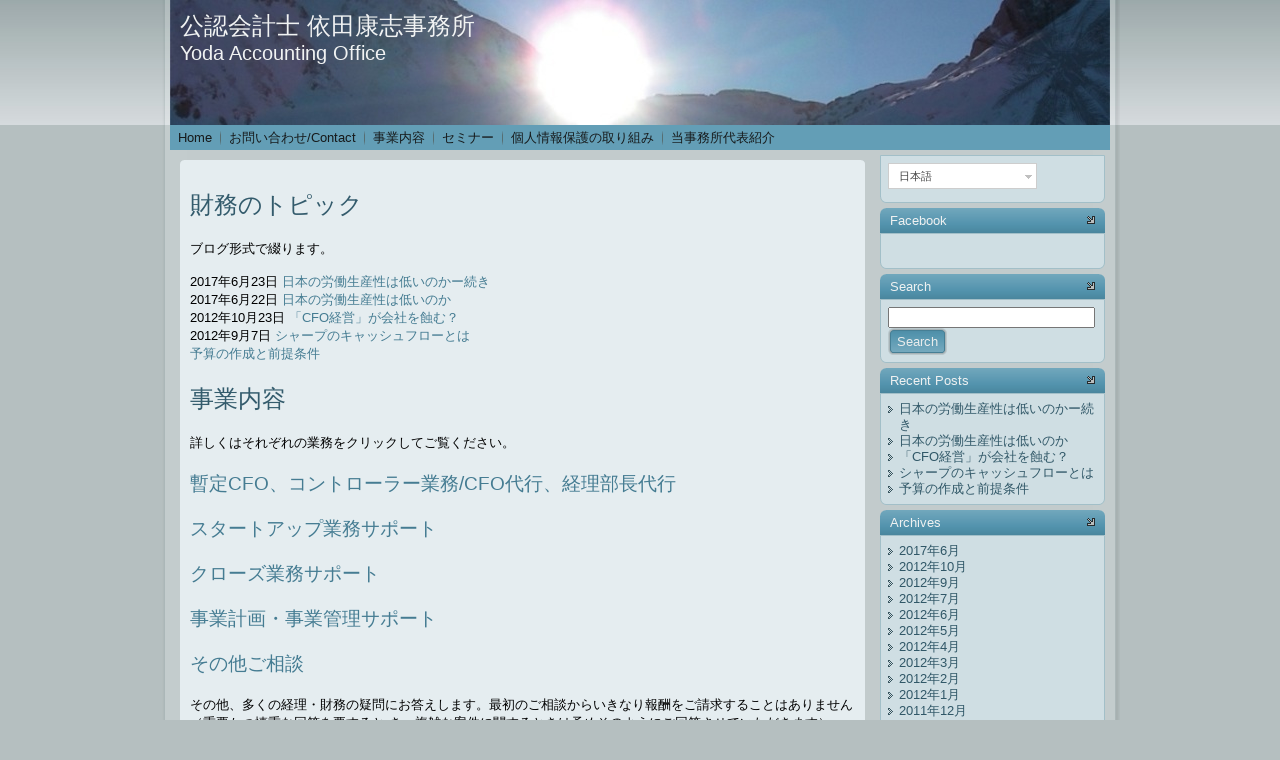

--- FILE ---
content_type: text/html; charset=UTF-8
request_url: http://yodacpa.com/
body_size: 28945
content:
<!DOCTYPE html PUBLIC "-//W3C//DTD XHTML 1.0 Transitional//EN" "http://www.w3.org/TR/xhtml1/DTD/xhtml1-transitional.dtd">
<html xmlns="http://www.w3.org/1999/xhtml" lang="ja">
<head profile="http://gmpg.org/xfn/11">
<meta http-equiv="Content-Type" content="text/html; charset=UTF-8" />
<title>公認会計士 依田康志事務所 | Yoda Accounting Office</title>

<link rel="stylesheet" href="http://yodacpa.com/wp-content/plugins/sitepress-multilingual-cms/res/css/language-selector.css?v=2.0.4.1" type="text/css" media="all" />
<link rel="stylesheet" href="http://yodacpa.com/wp-content/themes/gray_theme/style.css" type="text/css" media="screen" />
<!--[if IE 6]><link rel="stylesheet" href="http://yodacpa.com/wp-content/themes/gray_theme/style.ie6.css" type="text/css" media="screen" /><![endif]-->
<!--[if IE 7]><link rel="stylesheet" href="http://yodacpa.com/wp-content/themes/gray_theme/style.ie7.css" type="text/css" media="screen" /><![endif]-->
<link rel="pingback" href="http://yodacpa.com/xmlrpc.php" />

<!-- All in One SEO Pack 2.3.12.2.1 by Michael Torbert of Semper Fi Web Designob_start_detected [-1,-1] -->
<link rel='next' href='http://yodacpa.com/page/2' />

<link rel="canonical" href="http://yodacpa.com" />
			<script>
			(function(i,s,o,g,r,a,m){i['GoogleAnalyticsObject']=r;i[r]=i[r]||function(){
			(i[r].q=i[r].q||[]).push(arguments)},i[r].l=1*new Date();a=s.createElement(o),
			m=s.getElementsByTagName(o)[0];a.async=1;a.src=g;m.parentNode.insertBefore(a,m)
			})(window,document,'script','//www.google-analytics.com/analytics.js','ga');

			ga('create', 'UA-98174018-1', 'auto');
			
			ga('send', 'pageview');
			</script>
<!-- /all in one seo pack -->
<link rel='dns-prefetch' href='//s.w.org' />
<link rel="alternate" type="application/rss+xml" title="公認会計士 依田康志事務所 &raquo; フィード" href="http://yodacpa.com/feed" />
<link rel="alternate" type="application/rss+xml" title="公認会計士 依田康志事務所 &raquo; コメントフィード" href="http://yodacpa.com/comments/feed" />
		<script type="text/javascript">
			window._wpemojiSettings = {"baseUrl":"https:\/\/s.w.org\/images\/core\/emoji\/11\/72x72\/","ext":".png","svgUrl":"https:\/\/s.w.org\/images\/core\/emoji\/11\/svg\/","svgExt":".svg","source":{"concatemoji":"http:\/\/yodacpa.com\/wp-includes\/js\/wp-emoji-release.min.js?ver=4.9.26"}};
			!function(e,a,t){var n,r,o,i=a.createElement("canvas"),p=i.getContext&&i.getContext("2d");function s(e,t){var a=String.fromCharCode;p.clearRect(0,0,i.width,i.height),p.fillText(a.apply(this,e),0,0);e=i.toDataURL();return p.clearRect(0,0,i.width,i.height),p.fillText(a.apply(this,t),0,0),e===i.toDataURL()}function c(e){var t=a.createElement("script");t.src=e,t.defer=t.type="text/javascript",a.getElementsByTagName("head")[0].appendChild(t)}for(o=Array("flag","emoji"),t.supports={everything:!0,everythingExceptFlag:!0},r=0;r<o.length;r++)t.supports[o[r]]=function(e){if(!p||!p.fillText)return!1;switch(p.textBaseline="top",p.font="600 32px Arial",e){case"flag":return s([55356,56826,55356,56819],[55356,56826,8203,55356,56819])?!1:!s([55356,57332,56128,56423,56128,56418,56128,56421,56128,56430,56128,56423,56128,56447],[55356,57332,8203,56128,56423,8203,56128,56418,8203,56128,56421,8203,56128,56430,8203,56128,56423,8203,56128,56447]);case"emoji":return!s([55358,56760,9792,65039],[55358,56760,8203,9792,65039])}return!1}(o[r]),t.supports.everything=t.supports.everything&&t.supports[o[r]],"flag"!==o[r]&&(t.supports.everythingExceptFlag=t.supports.everythingExceptFlag&&t.supports[o[r]]);t.supports.everythingExceptFlag=t.supports.everythingExceptFlag&&!t.supports.flag,t.DOMReady=!1,t.readyCallback=function(){t.DOMReady=!0},t.supports.everything||(n=function(){t.readyCallback()},a.addEventListener?(a.addEventListener("DOMContentLoaded",n,!1),e.addEventListener("load",n,!1)):(e.attachEvent("onload",n),a.attachEvent("onreadystatechange",function(){"complete"===a.readyState&&t.readyCallback()})),(n=t.source||{}).concatemoji?c(n.concatemoji):n.wpemoji&&n.twemoji&&(c(n.twemoji),c(n.wpemoji)))}(window,document,window._wpemojiSettings);
		</script>
		<style type="text/css">
img.wp-smiley,
img.emoji {
	display: inline !important;
	border: none !important;
	box-shadow: none !important;
	height: 1em !important;
	width: 1em !important;
	margin: 0 .07em !important;
	vertical-align: -0.1em !important;
	background: none !important;
	padding: 0 !important;
}
</style>
<link rel='stylesheet' id='contact-form-7-css'  href='http://yodacpa.com/wp-content/plugins/contact-form-7/includes/css/styles.css?ver=4.3' type='text/css' media='all' />
<link rel='stylesheet' id='wp-pagenavi-css'  href='http://yodacpa.com/wp-content/plugins/wp-pagenavi/pagenavi-css.css?ver=2.70' type='text/css' media='all' />
<script type='text/javascript' src='http://yodacpa.com/wp-includes/js/jquery/jquery.js?ver=1.12.4'></script>
<script type='text/javascript' src='http://yodacpa.com/wp-includes/js/jquery/jquery-migrate.min.js?ver=1.4.1'></script>
<link rel='https://api.w.org/' href='http://yodacpa.com/wp-json/' />
<link rel="EditURI" type="application/rsd+xml" title="RSD" href="http://yodacpa.com/xmlrpc.php?rsd" />
<link rel="wlwmanifest" type="application/wlwmanifest+xml" href="http://yodacpa.com/wp-includes/wlwmanifest.xml" /> 
<!-- HeadSpace SEO 3.6.41 by John Godley - urbangiraffe.com -->
<!-- HeadSpace -->
<link rel="alternate" media="handheld" type="text/html" href="http://yodacpa.com/" />
<script type="text/javascript">var icl_lang = 'ja';var icl_home = 'http://yodacpa.com';</script>
<script type="text/javascript" src="http://yodacpa.com/wp-content/plugins/sitepress-multilingual-cms/res/js/sitepress.js"></script>
<meta name="generator" content="WPML ver:2.0.4.1 stt:28,1;0;0;0" />
<script type="text/javascript">
//<![CDATA[
	var screen_res = ""; 
	function writeCookie(name,value,hours) {
		var the_cookie = name+"="+escape(value)+"; expires=";
		var expires = "";
		hours=hours+0; //convert to number
		if (hours > 0) { //0==expires on browser close
			var cdate = new Date();
			cdate.setTime(cdate.getTime()+(hours*60*60*1000));
			expires = expires+cdate.toGMTString();
		} 
		document.cookie = the_cookie+expires+"; path=/; domain=";
	}
	screen_res = screen.width+" x "+screen.height;
	if (screen_res==" x ") screen_res = window.screen.width+" x "+window.screen.height;
	if (screen_res==" x ") screen_res = screen.availWidth+" x "+screen.availHeight;
	if (screen_res!=" x ") { 
		writeCookie("wassup_screen_res",screen_res,"48"); //keep 2 days
	} else {
		screen_res = "";
	}
//]]>
</script>
<script type="text/javascript" src="http://yodacpa.com/wp-content/themes/gray_theme/script.js"></script>
</head>
<body class="home blog">
<div id="art-page-background-simple-gradient">
    <div id="art-page-background-gradient"></div>
</div>
<div id="art-main">
    <div class="art-sheet">
        <div class="art-sheet-tl"></div>
        <div class="art-sheet-tr"></div>
        <div class="art-sheet-bl"></div>
        <div class="art-sheet-br"></div>
        <div class="art-sheet-tc"></div>
        <div class="art-sheet-bc"></div>
        <div class="art-sheet-cl"></div>
        <div class="art-sheet-cr"></div>
        <div class="art-sheet-cc"></div>
        <div class="art-sheet-body">
            <div class="art-header">
                <div class="art-header-jpeg"></div>
                <div class="art-logo">
                <h1 id="name-text" class="art-logo-name">
                        <a href="http://yodacpa.com/">公認会計士 依田康志事務所</a></h1>
                    <div id="slogan-text" class="art-logo-text">Yoda Accounting Office</div>
                </div>
            </div>
            <div class="art-nav">
            	<div class="l"></div>
            	<div class="r"></div>
            	<ul class="art-menu">
            		<li><a class="active" href="http://yodacpa.com"><span class='l'></span><span class='r'></span><span class='t'>Home</span></a></li><li><a href="http://yodacpa.com/inquiry" title="お問い合わせ/Contact"><span class='l'></span><span class='r'></span><span class='t'>お問い合わせ/Contact</span></a></li>
<li><a href="http://yodacpa.com/business" title="事業内容"><span class='l'></span><span class='r'></span><span class='t'>事業内容</span></a>
<ul>
<li><a href="http://yodacpa.com/business/%e4%ba%8b%e6%a5%ad%e7%b5%82%e4%ba%86%e6%b8%85%e7%ae%97%e3%82%b5%e3%83%9d%e3%83%bc%e3%83%88" title="事業終了/清算サポート">事業終了/清算サポート</a></li>
<li><a href="http://yodacpa.com/business/%e4%ba%8b%e6%a5%ad%e8%a8%88%e7%94%bb%e3%83%bb%e4%ba%8b%e6%a5%ad%e7%ae%a1%e7%90%86%e3%82%b5%e3%83%9d%e3%83%bc%e3%83%88" title="事業計画・事業管理サポート">事業計画・事業管理サポート</a></li>
<li><a href="http://yodacpa.com/business/interimcfoj" title="暫定CFO、コントローラー業務/CFO代行、経理部長代行">暫定CFO、コントローラー業務/CFO代行、経理部長代行</a></li>
<li><a href="http://yodacpa.com/business/%e7%b5%8c%e7%90%86%e3%83%bb%e8%b2%a1%e5%8b%99%e9%a1%a7%e5%95%8f%e6%a5%ad%e5%8b%99" title="経理・財務顧問業務">経理・財務顧問業務</a></li>
<li><a href="http://yodacpa.com/business/%e8%b5%b7%e6%a5%ad%e3%82%b5%e3%83%9d%e3%83%bc%e3%83%88" title="起業サポート">起業サポート</a></li>
</ul>
</li>
<li><a href="http://yodacpa.com/%e3%82%bb%e3%83%9f%e3%83%8a%e3%83%bc" title="セミナー"><span class='l'></span><span class='r'></span><span class='t'>セミナー</span></a></li>
<li><a href="http://yodacpa.com/%e5%80%8b%e4%ba%ba%e6%83%85%e5%a0%b1%e4%bf%9d%e8%ad%b7%e3%81%ae%e5%8f%96%e3%82%8a%e7%b5%84%e3%81%bf" title="個人情報保護の取り組み"><span class='l'></span><span class='r'></span><span class='t'>個人情報保護の取り組み</span></a></li>
<li><a href="http://yodacpa.com/about" title="当事務所代表紹介"><span class='l'></span><span class='r'></span><span class='t'>当事務所代表紹介</span></a></li>
            	</ul>
            </div>
            <div class="art-content-layout">
                <div class="art-content-layout-row">
                    <div class="art-layout-cell art-content">
                                                    <div class="art-post">
<div class="art-post-tl"></div>
<div class="art-post-tr"></div>
<div class="art-post-bl"></div>
<div class="art-post-br"></div>
<div class="art-post-tc"></div>
<div class="art-post-bc"></div>
<div class="art-post-cl"></div>
<div class="art-post-cr"></div>
<div class="art-post-cc"></div>
<div class="art-post-body">
<h2>財務のトピック</h2>
ブログ形式で綴ります。<br>
<br>
2017年6月23日	<a href="http://yodacpa.com/2017/0623756.html">日本の労働生産性は低いのかー続き</a><br>
2017年6月22日	<a href="http://yodacpa.com/2017/0622754.html">日本の労働生産性は低いのか</a><br>
2012年10月23日	<a href="http://yodacpa.com/2012/1023654.html">「CFO経営」が会社を蝕む？</a><br>
2012年9月7日	<a href="http://yodacpa.com/2012/0907643.html">シャープのキャッシュフローとは</a><br>
	<a href="http://yodacpa.com/2012/0907641.html">予算の作成と前提条件</a><br>
<h2>事業内容</h2>
詳しくはそれぞれの業務をクリックしてご覧ください。
<h3><a href="http://yodacpa.com/?page_id=205">暫定CFO、コントローラー業務/CFO代行、経理部長代行</a></h3>
<h3><a href="http://yodacpa.com/?page_id=213">スタートアップ業務サポート</a></h3>
<h3><a href="http://yodacpa.com/?page_id=220">クローズ業務サポート</a></h3>
<h3><a href="http://yodacpa.com/?page_id=227">事業計画・事業管理サポート</a></h3>
<h3>その他ご相談</h3>
その他、多くの経理・財務の疑問にお答えします。最初のご相談からいきなり報酬をご請求することはありません（重要かつ慎重な回答を要すると
き、複雑な案件に関するときは予めそのようにご回答させていただきます）。
<br>
画面上の<a href="http://yodacpa.com/?page_id=32">「お問い合わせ」</a>よりお気軽にお問い合わせください。<br>
</div>
</div>
    
                            
                    </div>
                    <div class="art-layout-cell art-sidebar1">
                        <div class="art-block widget icl_languages_selector" id="language-selector">
    <div class="art-block-body">
<div class="art-blockcontent">
    <div class="art-blockcontent-tl"></div>
    <div class="art-blockcontent-tr"></div>
    <div class="art-blockcontent-bl"></div>
    <div class="art-blockcontent-br"></div>
    <div class="art-blockcontent-tc"></div>
    <div class="art-blockcontent-bc"></div>
    <div class="art-blockcontent-cl"></div>
    <div class="art-blockcontent-cr"></div>
    <div class="art-blockcontent-cc"></div>
    <div class="art-blockcontent-body">
<!-- block-content -->
<div id="lang_sel"  >
    <ul>
        <li><a href="#" class="lang_sel_sel icl-ja">
            <span  class="icl_lang_sel_current">日本語</span></a>                                    
            <ul>
                                <li class="icl-en">          
                    <a href="http://yodacpa.com?lang=en">
                                        <span  class="icl_lang_sel_native">English</span> <span  class="icl_lang_sel_translated"><span  class="icl_lang_sel_native">(</span>英語<span  class="icl_lang_sel_native">)</span></span>                    </a>
                </li>
                            </ul>            
             
                    </li>
    </ul>    
</div>

<!-- /block-content -->

		<div class="cleared"></div>
    </div>
</div>

		<div class="cleared"></div>
    </div>
</div>
<div class="art-block widget widget_text" id="text-4">
    <div class="art-block-body">
<div class="art-blockheader">
    <div class="l"></div>
    <div class="r"></div>
     <div class="t">Facebook</div>
</div>
<div class="art-blockcontent">
    <div class="art-blockcontent-tl"></div>
    <div class="art-blockcontent-tr"></div>
    <div class="art-blockcontent-bl"></div>
    <div class="art-blockcontent-br"></div>
    <div class="art-blockcontent-tc"></div>
    <div class="art-blockcontent-bc"></div>
    <div class="art-blockcontent-cl"></div>
    <div class="art-blockcontent-cr"></div>
    <div class="art-blockcontent-cc"></div>
    <div class="art-blockcontent-body">
<!-- block-content -->
			<div class="textwidget"> <p><fb:login-button autologoutlink="true"></fb:login-button></p>
<p><fb:like width="50"></fb:like></p>
    <p><div id="fb-root"></div></p>
    <script>
      window.fbAsyncInit = function() {
        FB.init({appId: '115382055223873', status: true, cookie: true,
                 xfbml: true});
      };
      (function() {
        var e = document.createElement('script');
        e.type = 'text/javascript';
        e.src = document.location.protocol +
          '//connect.facebook.net/ja_JP/all.js';
        e.async = true;
        document.getElementById('fb-root').appendChild(e);
      }());
    </script></div>
		
<!-- /block-content -->

		<div class="cleared"></div>
    </div>
</div>

		<div class="cleared"></div>
    </div>
</div>
<div class="art-block widget widget_search" id="search-2">
    <div class="art-block-body">
<div class="art-blockheader">
    <div class="l"></div>
    <div class="r"></div>
     <div class="t">Search</div>
</div>
<div class="art-blockcontent">
    <div class="art-blockcontent-tl"></div>
    <div class="art-blockcontent-tr"></div>
    <div class="art-blockcontent-bl"></div>
    <div class="art-blockcontent-br"></div>
    <div class="art-blockcontent-tc"></div>
    <div class="art-blockcontent-bc"></div>
    <div class="art-blockcontent-cl"></div>
    <div class="art-blockcontent-cr"></div>
    <div class="art-blockcontent-cc"></div>
    <div class="art-blockcontent-body">
<!-- block-content -->
                                             <form method="get" name="searchform" action="http://yodacpa.com/">
                                                <div class="search">
                                                    <input type="text" value="" name="s" style="width: 95%;" />
                                                    <span class="art-button-wrapper">
                                                        <span class="l"> </span>
                                                        <span class="r"> </span>
                                                        <input class="art-button" type="submit" name="search" value="Search" />
                                                    </span>
                                                </div>
                                            </form>
<!-- /block-content -->

		<div class="cleared"></div>
    </div>
</div>

		<div class="cleared"></div>
    </div>
</div>
<div class="art-block widget widget_recent_entries" id="recent-posts-2">
    <div class="art-block-body">
<div class="art-blockheader">
    <div class="l"></div>
    <div class="r"></div>
     <div class="t">Recent Posts</div>
</div>
<div class="art-blockcontent">
    <div class="art-blockcontent-tl"></div>
    <div class="art-blockcontent-tr"></div>
    <div class="art-blockcontent-bl"></div>
    <div class="art-blockcontent-br"></div>
    <div class="art-blockcontent-tc"></div>
    <div class="art-blockcontent-bc"></div>
    <div class="art-blockcontent-cl"></div>
    <div class="art-blockcontent-cr"></div>
    <div class="art-blockcontent-cc"></div>
    <div class="art-blockcontent-body">
<!-- block-content -->
						<ul>
											<li>
					<a href="http://yodacpa.com/2017/0623756.html">日本の労働生産性は低いのかー続き</a>
									</li>
											<li>
					<a href="http://yodacpa.com/2017/0622754.html">日本の労働生産性は低いのか</a>
									</li>
											<li>
					<a href="http://yodacpa.com/2012/1023654.html">「CFO経営」が会社を蝕む？</a>
									</li>
											<li>
					<a href="http://yodacpa.com/2012/0907643.html">シャープのキャッシュフローとは</a>
									</li>
											<li>
					<a href="http://yodacpa.com/2012/0907641.html">予算の作成と前提条件</a>
									</li>
					</ul>
		
<!-- /block-content -->

		<div class="cleared"></div>
    </div>
</div>

		<div class="cleared"></div>
    </div>
</div>
<div class="art-block widget widget_archive" id="archives-2">
    <div class="art-block-body">
<div class="art-blockheader">
    <div class="l"></div>
    <div class="r"></div>
     <div class="t">Archives</div>
</div>
<div class="art-blockcontent">
    <div class="art-blockcontent-tl"></div>
    <div class="art-blockcontent-tr"></div>
    <div class="art-blockcontent-bl"></div>
    <div class="art-blockcontent-br"></div>
    <div class="art-blockcontent-tc"></div>
    <div class="art-blockcontent-bc"></div>
    <div class="art-blockcontent-cl"></div>
    <div class="art-blockcontent-cr"></div>
    <div class="art-blockcontent-cc"></div>
    <div class="art-blockcontent-body">
<!-- block-content -->
		<ul>
			<li><a href='http://yodacpa.com/2017/06'>2017年6月</a></li>
	<li><a href='http://yodacpa.com/2012/10'>2012年10月</a></li>
	<li><a href='http://yodacpa.com/2012/09'>2012年9月</a></li>
	<li><a href='http://yodacpa.com/2012/07'>2012年7月</a></li>
	<li><a href='http://yodacpa.com/2012/06'>2012年6月</a></li>
	<li><a href='http://yodacpa.com/2012/05'>2012年5月</a></li>
	<li><a href='http://yodacpa.com/2012/04'>2012年4月</a></li>
	<li><a href='http://yodacpa.com/2012/03'>2012年3月</a></li>
	<li><a href='http://yodacpa.com/2012/02'>2012年2月</a></li>
	<li><a href='http://yodacpa.com/2012/01'>2012年1月</a></li>
	<li><a href='http://yodacpa.com/2011/12'>2011年12月</a></li>
	<li><a href='http://yodacpa.com/2011/11'>2011年11月</a></li>
	<li><a href='http://yodacpa.com/2011/10'>2011年10月</a></li>
	<li><a href='http://yodacpa.com/2011/09'>2011年9月</a></li>
	<li><a href='http://yodacpa.com/2011/08'>2011年8月</a></li>
	<li><a href='http://yodacpa.com/2011/07'>2011年7月</a></li>
	<li><a href='http://yodacpa.com/2011/06'>2011年6月</a></li>
	<li><a href='http://yodacpa.com/2011/05'>2011年5月</a></li>
	<li><a href='http://yodacpa.com/2011/03'>2011年3月</a></li>
	<li><a href='http://yodacpa.com/2011/02'>2011年2月</a></li>
	<li><a href='http://yodacpa.com/2011/01'>2011年1月</a></li>
	<li><a href='http://yodacpa.com/2010/12'>2010年12月</a></li>
	<li><a href='http://yodacpa.com/2010/11'>2010年11月</a></li>
		</ul>
		
<!-- /block-content -->

		<div class="cleared"></div>
    </div>
</div>

		<div class="cleared"></div>
    </div>
</div>
<div class="art-block widget widget_categories" id="categories-2">
    <div class="art-block-body">
<div class="art-blockheader">
    <div class="l"></div>
    <div class="r"></div>
     <div class="t">Categories</div>
</div>
<div class="art-blockcontent">
    <div class="art-blockcontent-tl"></div>
    <div class="art-blockcontent-tr"></div>
    <div class="art-blockcontent-bl"></div>
    <div class="art-blockcontent-br"></div>
    <div class="art-blockcontent-tc"></div>
    <div class="art-blockcontent-bc"></div>
    <div class="art-blockcontent-cl"></div>
    <div class="art-blockcontent-cr"></div>
    <div class="art-blockcontent-cc"></div>
    <div class="art-blockcontent-body">
<!-- block-content -->
		<ul>
	<li class="cat-item cat-item-5"><a href="http://yodacpa.com/category/aboutblog" >.はじめに</a>
</li>
	<li class="cat-item cat-item-5"><a href="http://yodacpa.com/category/aboutblog" >.はじめに</a>
</li>
	<li class="cat-item cat-item-23"><a href="http://yodacpa.com/category/accounting" >会計</a>
</li>
	<li class="cat-item cat-item-8"><a href="http://yodacpa.com/category/finance/controlling" >財務管理</a>
</li>
	<li class="cat-item cat-item-17"><a href="http://yodacpa.com/category/finance/cost_mgt" >原価管理</a>
</li>
	<li class="cat-item cat-item-21"><a href="http://yodacpa.com/category/finance/docs" >書類管理</a>
</li>
	<li class="cat-item cat-item-30"><a href="http://yodacpa.com/category/economy-2?lang=en&#038;lang=en" >economy</a>
</li>
	<li class="cat-item cat-item-6"><a href="http://yodacpa.com/category/environment" >環境</a>
</li>
	<li class="cat-item cat-item-7"><a href="http://yodacpa.com/category/finance" >財務</a>
</li>
	<li class="cat-item cat-item-16"><a href="http://yodacpa.com/category/finance/finance-in-japan?lang=en&#038;lang=en" >Finance in Japan</a>
</li>
	<li class="cat-item cat-item-27"><a href="http://yodacpa.com/category/finance/financialanalysis" >財務分析</a>
</li>
	<li class="cat-item cat-item-24"><a href="http://yodacpa.com/category/accounting/ifrs" >IFRS</a>
</li>
	<li class="cat-item cat-item-24"><a href="http://yodacpa.com/category/accounting/ifrs" >IFRS</a>
</li>
	<li class="cat-item cat-item-19"><a href="http://yodacpa.com/category/scm" >SCM</a>
</li>
	<li class="cat-item cat-item-20"><a href="http://yodacpa.com/category/scm-2?lang=en&#038;lang=en" >SCM</a>
</li>
	<li class="cat-item cat-item-23"><a href="http://yodacpa.com/category/accounting" >会計</a>
</li>
	<li class="cat-item cat-item-17"><a href="http://yodacpa.com/category/finance/cost_mgt" >原価管理</a>
</li>
	<li class="cat-item cat-item-15"><a href="http://yodacpa.com/category/finance/%e5%a4%96%e8%b3%87%e7%b3%bb%e7%b5%8c%e7%90%86" >外資系経理</a>
</li>
	<li class="cat-item cat-item-21"><a href="http://yodacpa.com/category/finance/docs" >書類管理</a>
</li>
	<li class="cat-item cat-item-1"><a href="http://yodacpa.com/category/%e6%9c%aa%e5%88%86%e9%a1%9e" >未分類</a>
</li>
	<li class="cat-item cat-item-1"><a href="http://yodacpa.com/category/%e6%9c%aa%e5%88%86%e9%a1%9e" >未分類</a>
</li>
	<li class="cat-item cat-item-6"><a href="http://yodacpa.com/category/environment" >環境</a>
</li>
	<li class="cat-item cat-item-31"><a href="http://yodacpa.com/category/tax" >税務</a>
</li>
	<li class="cat-item cat-item-29"><a href="http://yodacpa.com/category/economy" >経済</a>
</li>
	<li class="cat-item cat-item-7"><a href="http://yodacpa.com/category/finance" >財務</a>
</li>
	<li class="cat-item cat-item-27"><a href="http://yodacpa.com/category/finance/financialanalysis" >財務分析</a>
</li>
	<li class="cat-item cat-item-8"><a href="http://yodacpa.com/category/finance/controlling" >財務管理</a>
</li>
		</ul>

<!-- /block-content -->

		<div class="cleared"></div>
    </div>
</div>

		<div class="cleared"></div>
    </div>
</div>
<div class="art-block widget widget_text" id="text-3">
    <div class="art-block-body">
<div class="art-blockheader">
    <div class="l"></div>
    <div class="r"></div>
     <div class="t">Twitter</div>
</div>
<div class="art-blockcontent">
    <div class="art-blockcontent-tl"></div>
    <div class="art-blockcontent-tr"></div>
    <div class="art-blockcontent-bl"></div>
    <div class="art-blockcontent-br"></div>
    <div class="art-blockcontent-tc"></div>
    <div class="art-blockcontent-bc"></div>
    <div class="art-blockcontent-cl"></div>
    <div class="art-blockcontent-cr"></div>
    <div class="art-blockcontent-cc"></div>
    <div class="art-blockcontent-body">
<!-- block-content -->
			<div class="textwidget"><script src="http://widgets.twimg.com/j/2/widget.js"></script>
<script>
new TWTR.Widget({
 version: 2,
 type: 'profile',
 rpp: 4,
 interval: 6000,
 width: 200,
 height: 300,
 theme: {
   shell: {
     background: '#ebe6eb',
     color: '#030303'
   },
   tweets: {
     background: '#ede6ed',
     color: '#0a0a0a',
     links: '#070beb'
   }
 },
 features: {
   scrollbar: true,
   loop: false,
   live: true,
   hashtags: true,
   timestamp: true,
   avatars: false,
   behavior: 'all'
 }
}).render().setUser('CPA_Yoda').start();
</script></div>
		
<!-- /block-content -->

		<div class="cleared"></div>
    </div>
</div>

		<div class="cleared"></div>
    </div>
</div>
    
                    </div>
                </div>
            </div>
            <div class="cleared"></div><div class="art-footer">
                <div class="art-footer-t"></div>
                <div class="art-footer-l"></div>
                <div class="art-footer-b"></div>
                <div class="art-footer-r"></div>
                <div class="art-footer-body">
                                    <a href='http://yodacpa.com/feed' class='art-rss-tag-icon' title='公認会計士 依田康志事務所 RSS Feed'></a>                  <div class="art-footer-text">
                                            
                  </div>
            		<div class="cleared"></div>
                </div>
            </div>
    		<div class="cleared"></div>
        </div>
    </div>
    <div class="cleared"></div>
    <p class="art-page-footer">Powered by <a href="http://wordpress.org/">WordPress</a> and <a href="http://www.artisteer.com/?p=wordpress_themes">WordPress Theme</a> created with Artisteer.</p>
</div>
    <div id="wp-footer">
	        
<!--[if IE]>
<script language=javascript>
//<![CDATA[
	if (screen_res=="") {
		screen_res = screen.width + " x " + screen.height;
	}
	if (screen_res!=" x ") {
		var cdate = new Date();
		cdate.setTime(cdate.getTime()+(48*60*60*1000));
		var cexpires = cdate.toGMTString();
		//var the_cookie = "wassup_screen_res="+escape(screen_res)+"; expires="+cexpires;
		document.cookie = "wassup_screen_res=" + escape(screen_res)+ "; path=/; domain=" + document.domain;

	}
//]]>
</script>
<![endif]--><!--
<p class="small"> WassUp 1.8.6 timestamp: 2026-01-18 10:25:05PM UTC (07:25AM)<br />
If above timestamp is not current time, this page is cached.</p> -->
<script type='text/javascript' src='http://yodacpa.com/wp-content/plugins/contact-form-7/includes/js/jquery.form.min.js?ver=3.51.0-2014.06.20'></script>
<script type='text/javascript'>
/* <![CDATA[ */
var _wpcf7 = {"loaderUrl":"http:\/\/yodacpa.com\/wp-content\/plugins\/contact-form-7\/images\/ajax-loader.gif","sending":"\u9001\u4fe1\u4e2d ..."};
/* ]]> */
</script>
<script type='text/javascript' src='http://yodacpa.com/wp-content/plugins/contact-form-7/includes/js/scripts.js?ver=4.3'></script>
<script type='text/javascript' src='http://yodacpa.com/wp-includes/js/wp-embed.min.js?ver=4.9.26'></script>
<p id="wpml_credit_footer"><a href="http://www.icanlocalize.com/site/">ICanLocalize</a>提供による<a href="http://wpml.org/ja/">マルチ言語 WordPress</a></p>	        <!-- 266 queries. 1.012 seconds. -->
    </div>
</body>
</html>



--- FILE ---
content_type: text/plain
request_url: https://www.google-analytics.com/j/collect?v=1&_v=j102&a=1565476428&t=pageview&_s=1&dl=http%3A%2F%2Fyodacpa.com%2F&ul=en-us%40posix&dt=%E5%85%AC%E8%AA%8D%E4%BC%9A%E8%A8%88%E5%A3%AB%20%E4%BE%9D%E7%94%B0%E5%BA%B7%E5%BF%97%E4%BA%8B%E5%8B%99%E6%89%80%20%7C%20Yoda%20Accounting%20Office&sr=1280x720&vp=1280x720&_u=IEBAAEABAAAAACAAI~&jid=2057183799&gjid=1709205380&cid=1284763168.1768775106&tid=UA-98174018-1&_gid=932512754.1768775106&_r=1&_slc=1&z=711511104
body_size: -284
content:
2,cG-GP8CL4B23H